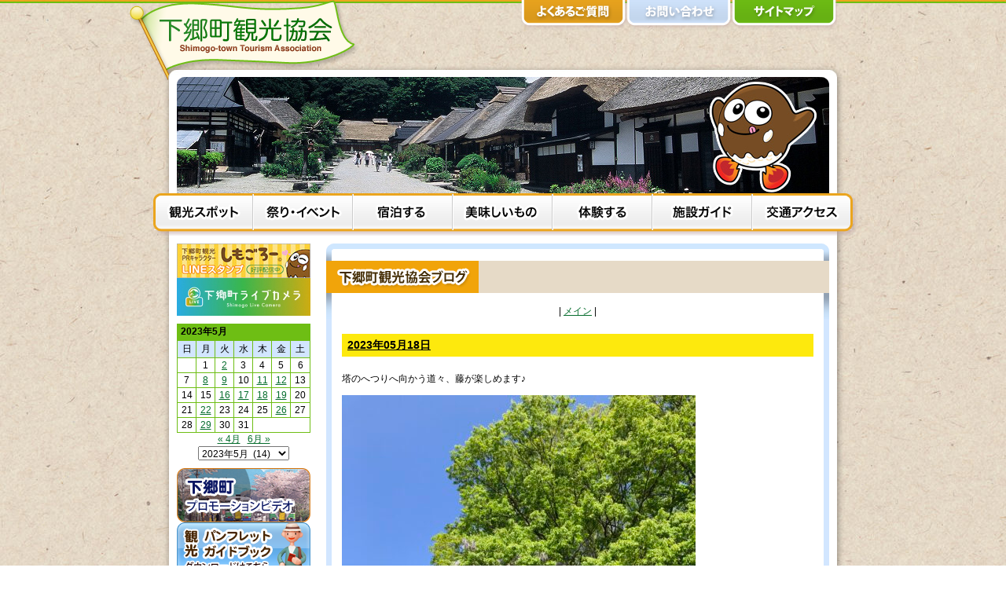

--- FILE ---
content_type: text/html; charset=UTF-8
request_url: https://shimogo.jp/date/2023/05/18/
body_size: 7536
content:
<!DOCTYPE html PUBLIC "-//W3C//DTD XHTML 1.0 Transitional//EN" "http://www.w3.org/TR/xhtml1/DTD/xhtml1-transitional.dtd">
<html xmlns="http://www.w3.org/1999/xhtml" xml:lang="ja" lang="ja">

<head>
	<meta http-equiv="Content-Type" content="text/html; charset=utf-8" />
	<title>下郷町観光協会</title>
	<meta name="description" content="いで湯と渓谷の里、下郷町の観光ホームページ" />
	<meta name="keywords" content="下郷町,下郷,shimogo,会津,福島,いで湯,渓谷" />
	<meta http-equiv="Content-Script-Type" content="text/javascript" />
	<meta http-equiv="Content-Style-Type" content="text/css" />
	<link rel="stylesheet" href="https://shimogo.jp/wp-content/themes/shimogo_jp/style.css" type="text/css" />
	<link rel="icon" type="image/x-icon" href="https://shimogo.jp/wp-content/themes/shimogo_jp/img/favicon.ico" />
	<meta property="og:image" content="https://shimogo.jp/wp-content/themes/shimogo_jp/img/ogp.png" />

	<!--[if IE 6]>
	<script src="https://shimogo.jp/wp-content/themes/shimogo_jp/DD_belatedPNG_0.0.8a-min.js"></script>
	<script>
		DD_belatedPNG.fix('img, div, span, li, h1, .png_bg');
	</script>
<![endif]-->

	<meta name='robots' content='max-image-preview:large' />
<link rel='dns-prefetch' href='//s.w.org' />
<script type="text/javascript">
window._wpemojiSettings = {"baseUrl":"https:\/\/s.w.org\/images\/core\/emoji\/14.0.0\/72x72\/","ext":".png","svgUrl":"https:\/\/s.w.org\/images\/core\/emoji\/14.0.0\/svg\/","svgExt":".svg","source":{"concatemoji":"https:\/\/shimogo.jp\/wp-includes\/js\/wp-emoji-release.min.js?ver=6.0.11"}};
/*! This file is auto-generated */
!function(e,a,t){var n,r,o,i=a.createElement("canvas"),p=i.getContext&&i.getContext("2d");function s(e,t){var a=String.fromCharCode,e=(p.clearRect(0,0,i.width,i.height),p.fillText(a.apply(this,e),0,0),i.toDataURL());return p.clearRect(0,0,i.width,i.height),p.fillText(a.apply(this,t),0,0),e===i.toDataURL()}function c(e){var t=a.createElement("script");t.src=e,t.defer=t.type="text/javascript",a.getElementsByTagName("head")[0].appendChild(t)}for(o=Array("flag","emoji"),t.supports={everything:!0,everythingExceptFlag:!0},r=0;r<o.length;r++)t.supports[o[r]]=function(e){if(!p||!p.fillText)return!1;switch(p.textBaseline="top",p.font="600 32px Arial",e){case"flag":return s([127987,65039,8205,9895,65039],[127987,65039,8203,9895,65039])?!1:!s([55356,56826,55356,56819],[55356,56826,8203,55356,56819])&&!s([55356,57332,56128,56423,56128,56418,56128,56421,56128,56430,56128,56423,56128,56447],[55356,57332,8203,56128,56423,8203,56128,56418,8203,56128,56421,8203,56128,56430,8203,56128,56423,8203,56128,56447]);case"emoji":return!s([129777,127995,8205,129778,127999],[129777,127995,8203,129778,127999])}return!1}(o[r]),t.supports.everything=t.supports.everything&&t.supports[o[r]],"flag"!==o[r]&&(t.supports.everythingExceptFlag=t.supports.everythingExceptFlag&&t.supports[o[r]]);t.supports.everythingExceptFlag=t.supports.everythingExceptFlag&&!t.supports.flag,t.DOMReady=!1,t.readyCallback=function(){t.DOMReady=!0},t.supports.everything||(n=function(){t.readyCallback()},a.addEventListener?(a.addEventListener("DOMContentLoaded",n,!1),e.addEventListener("load",n,!1)):(e.attachEvent("onload",n),a.attachEvent("onreadystatechange",function(){"complete"===a.readyState&&t.readyCallback()})),(e=t.source||{}).concatemoji?c(e.concatemoji):e.wpemoji&&e.twemoji&&(c(e.twemoji),c(e.wpemoji)))}(window,document,window._wpemojiSettings);
</script>
<style type="text/css">
img.wp-smiley,
img.emoji {
	display: inline !important;
	border: none !important;
	box-shadow: none !important;
	height: 1em !important;
	width: 1em !important;
	margin: 0 0.07em !important;
	vertical-align: -0.1em !important;
	background: none !important;
	padding: 0 !important;
}
</style>
	<link rel='stylesheet' id='jquery.slimbox-css'  href='https://shimogo.jp/wp-content/plugins/slimbox/stylesheets/jquery.slimbox.css?ver=2.03' type='text/css' media='all' />
<link rel='stylesheet' id='wp-block-library-css'  href='https://shimogo.jp/wp-includes/css/dist/block-library/style.min.css?ver=6.0.11' type='text/css' media='all' />
<style id='global-styles-inline-css' type='text/css'>
body{--wp--preset--color--black: #000000;--wp--preset--color--cyan-bluish-gray: #abb8c3;--wp--preset--color--white: #ffffff;--wp--preset--color--pale-pink: #f78da7;--wp--preset--color--vivid-red: #cf2e2e;--wp--preset--color--luminous-vivid-orange: #ff6900;--wp--preset--color--luminous-vivid-amber: #fcb900;--wp--preset--color--light-green-cyan: #7bdcb5;--wp--preset--color--vivid-green-cyan: #00d084;--wp--preset--color--pale-cyan-blue: #8ed1fc;--wp--preset--color--vivid-cyan-blue: #0693e3;--wp--preset--color--vivid-purple: #9b51e0;--wp--preset--gradient--vivid-cyan-blue-to-vivid-purple: linear-gradient(135deg,rgba(6,147,227,1) 0%,rgb(155,81,224) 100%);--wp--preset--gradient--light-green-cyan-to-vivid-green-cyan: linear-gradient(135deg,rgb(122,220,180) 0%,rgb(0,208,130) 100%);--wp--preset--gradient--luminous-vivid-amber-to-luminous-vivid-orange: linear-gradient(135deg,rgba(252,185,0,1) 0%,rgba(255,105,0,1) 100%);--wp--preset--gradient--luminous-vivid-orange-to-vivid-red: linear-gradient(135deg,rgba(255,105,0,1) 0%,rgb(207,46,46) 100%);--wp--preset--gradient--very-light-gray-to-cyan-bluish-gray: linear-gradient(135deg,rgb(238,238,238) 0%,rgb(169,184,195) 100%);--wp--preset--gradient--cool-to-warm-spectrum: linear-gradient(135deg,rgb(74,234,220) 0%,rgb(151,120,209) 20%,rgb(207,42,186) 40%,rgb(238,44,130) 60%,rgb(251,105,98) 80%,rgb(254,248,76) 100%);--wp--preset--gradient--blush-light-purple: linear-gradient(135deg,rgb(255,206,236) 0%,rgb(152,150,240) 100%);--wp--preset--gradient--blush-bordeaux: linear-gradient(135deg,rgb(254,205,165) 0%,rgb(254,45,45) 50%,rgb(107,0,62) 100%);--wp--preset--gradient--luminous-dusk: linear-gradient(135deg,rgb(255,203,112) 0%,rgb(199,81,192) 50%,rgb(65,88,208) 100%);--wp--preset--gradient--pale-ocean: linear-gradient(135deg,rgb(255,245,203) 0%,rgb(182,227,212) 50%,rgb(51,167,181) 100%);--wp--preset--gradient--electric-grass: linear-gradient(135deg,rgb(202,248,128) 0%,rgb(113,206,126) 100%);--wp--preset--gradient--midnight: linear-gradient(135deg,rgb(2,3,129) 0%,rgb(40,116,252) 100%);--wp--preset--duotone--dark-grayscale: url('#wp-duotone-dark-grayscale');--wp--preset--duotone--grayscale: url('#wp-duotone-grayscale');--wp--preset--duotone--purple-yellow: url('#wp-duotone-purple-yellow');--wp--preset--duotone--blue-red: url('#wp-duotone-blue-red');--wp--preset--duotone--midnight: url('#wp-duotone-midnight');--wp--preset--duotone--magenta-yellow: url('#wp-duotone-magenta-yellow');--wp--preset--duotone--purple-green: url('#wp-duotone-purple-green');--wp--preset--duotone--blue-orange: url('#wp-duotone-blue-orange');--wp--preset--font-size--small: 13px;--wp--preset--font-size--medium: 20px;--wp--preset--font-size--large: 36px;--wp--preset--font-size--x-large: 42px;}.has-black-color{color: var(--wp--preset--color--black) !important;}.has-cyan-bluish-gray-color{color: var(--wp--preset--color--cyan-bluish-gray) !important;}.has-white-color{color: var(--wp--preset--color--white) !important;}.has-pale-pink-color{color: var(--wp--preset--color--pale-pink) !important;}.has-vivid-red-color{color: var(--wp--preset--color--vivid-red) !important;}.has-luminous-vivid-orange-color{color: var(--wp--preset--color--luminous-vivid-orange) !important;}.has-luminous-vivid-amber-color{color: var(--wp--preset--color--luminous-vivid-amber) !important;}.has-light-green-cyan-color{color: var(--wp--preset--color--light-green-cyan) !important;}.has-vivid-green-cyan-color{color: var(--wp--preset--color--vivid-green-cyan) !important;}.has-pale-cyan-blue-color{color: var(--wp--preset--color--pale-cyan-blue) !important;}.has-vivid-cyan-blue-color{color: var(--wp--preset--color--vivid-cyan-blue) !important;}.has-vivid-purple-color{color: var(--wp--preset--color--vivid-purple) !important;}.has-black-background-color{background-color: var(--wp--preset--color--black) !important;}.has-cyan-bluish-gray-background-color{background-color: var(--wp--preset--color--cyan-bluish-gray) !important;}.has-white-background-color{background-color: var(--wp--preset--color--white) !important;}.has-pale-pink-background-color{background-color: var(--wp--preset--color--pale-pink) !important;}.has-vivid-red-background-color{background-color: var(--wp--preset--color--vivid-red) !important;}.has-luminous-vivid-orange-background-color{background-color: var(--wp--preset--color--luminous-vivid-orange) !important;}.has-luminous-vivid-amber-background-color{background-color: var(--wp--preset--color--luminous-vivid-amber) !important;}.has-light-green-cyan-background-color{background-color: var(--wp--preset--color--light-green-cyan) !important;}.has-vivid-green-cyan-background-color{background-color: var(--wp--preset--color--vivid-green-cyan) !important;}.has-pale-cyan-blue-background-color{background-color: var(--wp--preset--color--pale-cyan-blue) !important;}.has-vivid-cyan-blue-background-color{background-color: var(--wp--preset--color--vivid-cyan-blue) !important;}.has-vivid-purple-background-color{background-color: var(--wp--preset--color--vivid-purple) !important;}.has-black-border-color{border-color: var(--wp--preset--color--black) !important;}.has-cyan-bluish-gray-border-color{border-color: var(--wp--preset--color--cyan-bluish-gray) !important;}.has-white-border-color{border-color: var(--wp--preset--color--white) !important;}.has-pale-pink-border-color{border-color: var(--wp--preset--color--pale-pink) !important;}.has-vivid-red-border-color{border-color: var(--wp--preset--color--vivid-red) !important;}.has-luminous-vivid-orange-border-color{border-color: var(--wp--preset--color--luminous-vivid-orange) !important;}.has-luminous-vivid-amber-border-color{border-color: var(--wp--preset--color--luminous-vivid-amber) !important;}.has-light-green-cyan-border-color{border-color: var(--wp--preset--color--light-green-cyan) !important;}.has-vivid-green-cyan-border-color{border-color: var(--wp--preset--color--vivid-green-cyan) !important;}.has-pale-cyan-blue-border-color{border-color: var(--wp--preset--color--pale-cyan-blue) !important;}.has-vivid-cyan-blue-border-color{border-color: var(--wp--preset--color--vivid-cyan-blue) !important;}.has-vivid-purple-border-color{border-color: var(--wp--preset--color--vivid-purple) !important;}.has-vivid-cyan-blue-to-vivid-purple-gradient-background{background: var(--wp--preset--gradient--vivid-cyan-blue-to-vivid-purple) !important;}.has-light-green-cyan-to-vivid-green-cyan-gradient-background{background: var(--wp--preset--gradient--light-green-cyan-to-vivid-green-cyan) !important;}.has-luminous-vivid-amber-to-luminous-vivid-orange-gradient-background{background: var(--wp--preset--gradient--luminous-vivid-amber-to-luminous-vivid-orange) !important;}.has-luminous-vivid-orange-to-vivid-red-gradient-background{background: var(--wp--preset--gradient--luminous-vivid-orange-to-vivid-red) !important;}.has-very-light-gray-to-cyan-bluish-gray-gradient-background{background: var(--wp--preset--gradient--very-light-gray-to-cyan-bluish-gray) !important;}.has-cool-to-warm-spectrum-gradient-background{background: var(--wp--preset--gradient--cool-to-warm-spectrum) !important;}.has-blush-light-purple-gradient-background{background: var(--wp--preset--gradient--blush-light-purple) !important;}.has-blush-bordeaux-gradient-background{background: var(--wp--preset--gradient--blush-bordeaux) !important;}.has-luminous-dusk-gradient-background{background: var(--wp--preset--gradient--luminous-dusk) !important;}.has-pale-ocean-gradient-background{background: var(--wp--preset--gradient--pale-ocean) !important;}.has-electric-grass-gradient-background{background: var(--wp--preset--gradient--electric-grass) !important;}.has-midnight-gradient-background{background: var(--wp--preset--gradient--midnight) !important;}.has-small-font-size{font-size: var(--wp--preset--font-size--small) !important;}.has-medium-font-size{font-size: var(--wp--preset--font-size--medium) !important;}.has-large-font-size{font-size: var(--wp--preset--font-size--large) !important;}.has-x-large-font-size{font-size: var(--wp--preset--font-size--x-large) !important;}
</style>
<script type='text/javascript' src='https://shimogo.jp/wp-includes/js/jquery/jquery.min.js?ver=3.6.0' id='jquery-core-js'></script>
<script type='text/javascript' src='https://shimogo.jp/wp-includes/js/jquery/jquery-migrate.min.js?ver=3.3.2' id='jquery-migrate-js'></script>
<script type='text/javascript' src='https://shimogo.jp/wp-content/plugins/slimbox/javascript/jquery.slimbox.js?ver=2.03' id='jquery.slimbox-js'></script>
<link rel="https://api.w.org/" href="https://shimogo.jp/wp-json/" /><link rel="EditURI" type="application/rsd+xml" title="RSD" href="https://shimogo.jp/xmlrpc.php?rsd" />
<link rel="wlwmanifest" type="application/wlwmanifest+xml" href="https://shimogo.jp/wp-includes/wlwmanifest.xml" /> 
<meta name="generator" content="WordPress 6.0.11" />
<script type="text/javascript">
	jQuery(document).ready(function($){	
	    var select = $('a[href$=".bmp"],a[href$=".gif"],a[href$=".jpg"],a[href$=".jpeg"], a[href$=".png"],a[href$=".BMP"],a[href$=".GIF"],a[href$=".JPG"],a[href$=".JPEG"],a[href$=".PNG"]');
		select.slimbox();
	});
</script>

	<!-- Google tag (gtag.js) -->
	<script async src="https://www.googletagmanager.com/gtag/js?id=G-Z2ZTCXGGS3"></script>
	<script>
		window.dataLayer = window.dataLayer || [];

		function gtag() {
			dataLayer.push(arguments);
		}
		gtag('js', new Date());

		gtag('config', 'G-Z2ZTCXGGS3');
	</script>

</head>

<body class="archive date post-11699">

	<div id="container">
		<div id="container_inner">

			<div id="header"><!-- ヘッダー -->
				<h1><a href="https://shimogo.jp/">下郷町観光協会</a></h1>

				<ul class="submenu"><!-- サブメニュー -->
					<li class="item-01"><a href="https://shimogo.jp/faq/">よくあるご質問</a></li>
					<li class="item-02"><a href="https://shimogo.jp/contact/">お問い合わせ</a></li>
					<li class="item-03"><a href="https://shimogo.jp/sitemap/">サイトマップ</a></li>
				</ul>
			</div>

			<div id="eyecatch"><!-- アイキャッチ画像 -->
				<div id="eyecatch_inner"></div>
			</div>

			<div id="menu"><!-- メニュー -->
				<ul>
					<li class="item-01"><a href="https://shimogo.jp/sightseeing/">観光スポット</a></li>
					<li class="item-02"><a href="https://shimogo.jp/event/">祭り・イベント</a></li>
					<li class="item-03"><a href="https://shimogo.jp/hotel/">宿泊する</a></li>
					<li class="item-04"><a href="https://shimogo.jp/specialty/">美味しいもの</a></li>
					<li class="item-05"><a href="https://shimogo.jp/experience/">体験する</a></li>
					<li class="item-06"><a href="https://shimogo.jp/shopguide/">施設ガイド</a></li>
					<li class="item-07"><a href="https://shimogo.jp/access/">交通アクセス</a></li>
				</ul>
			</div>

			<div id="content"><!-- 本文 -->
	<div class="body">
		<div class="section blog">
			<div class="section_inner">
				<div class="list">

					<div class="navigation_top">
												| <a href="https://shimogo.jp/blog/">メイン</a> |
											</div>

					<div class="post">

						<h3><a href="https://shimogo.jp/2023/05/11699/">2023年05月18日 </a></h3>
						<p>塔のへつりへ向かう道々、藤が楽しめます♪</p>
<p><a href="https://shimogo.jp/wp-content/uploads/2023/05/IMG_7993-scaled.jpeg"><img src="https://shimogo.jp/wp-content/uploads/2023/05/IMG_7993-450x600.jpeg" alt="" width="450" height="600" class="aligncenter size-medium wp-image-11700" srcset="https://shimogo.jp/wp-content/uploads/2023/05/IMG_7993-450x600.jpeg 450w, https://shimogo.jp/wp-content/uploads/2023/05/IMG_7993-768x1024.jpeg 768w, https://shimogo.jp/wp-content/uploads/2023/05/IMG_7993-1152x1536.jpeg 1152w, https://shimogo.jp/wp-content/uploads/2023/05/IMG_7993-1536x2048.jpeg 1536w, https://shimogo.jp/wp-content/uploads/2023/05/IMG_7993-scaled.jpeg 1920w" sizes="(max-width: 450px) 100vw, 450px" /></a></p>
<p>ぐんぐん緑が濃くなっていますね<br />
藤の紫が負けてしまいそう(^-^;</p>
<p><a href="https://shimogo.jp/wp-content/uploads/2023/05/IMG_8017-scaled.jpeg"><img loading="lazy" src="https://shimogo.jp/wp-content/uploads/2023/05/IMG_8017-600x450.jpeg" alt="" width="600" height="450" class="aligncenter size-medium wp-image-11702" srcset="https://shimogo.jp/wp-content/uploads/2023/05/IMG_8017-600x450.jpeg 600w, https://shimogo.jp/wp-content/uploads/2023/05/IMG_8017-1024x768.jpeg 1024w, https://shimogo.jp/wp-content/uploads/2023/05/IMG_8017-768x576.jpeg 768w, https://shimogo.jp/wp-content/uploads/2023/05/IMG_8017-1536x1152.jpeg 1536w, https://shimogo.jp/wp-content/uploads/2023/05/IMG_8017-2048x1536.jpeg 2048w" sizes="(max-width: 600px) 100vw, 600px" /></a></p>
<p>塔のへつりは、午後がおススメです📷</p>
<p><a href="https://shimogo.jp/wp-content/uploads/2023/05/IMG_7997-scaled.jpeg"><img loading="lazy" src="https://shimogo.jp/wp-content/uploads/2023/05/IMG_7997-600x450.jpeg" alt="" width="600" height="450" class="aligncenter size-medium wp-image-11701" srcset="https://shimogo.jp/wp-content/uploads/2023/05/IMG_7997-600x450.jpeg 600w, https://shimogo.jp/wp-content/uploads/2023/05/IMG_7997-1024x768.jpeg 1024w, https://shimogo.jp/wp-content/uploads/2023/05/IMG_7997-768x576.jpeg 768w, https://shimogo.jp/wp-content/uploads/2023/05/IMG_7997-1536x1152.jpeg 1536w, https://shimogo.jp/wp-content/uploads/2023/05/IMG_7997-2048x1536.jpeg 2048w" sizes="(max-width: 600px) 100vw, 600px" /></a></p>
<p><a href="https://shimogo.jp/wp-content/uploads/2023/05/IMG_8019-scaled.jpeg"><img loading="lazy" src="https://shimogo.jp/wp-content/uploads/2023/05/IMG_8019-600x450.jpeg" alt="" width="600" height="450" class="aligncenter size-medium wp-image-11703" srcset="https://shimogo.jp/wp-content/uploads/2023/05/IMG_8019-600x450.jpeg 600w, https://shimogo.jp/wp-content/uploads/2023/05/IMG_8019-1024x768.jpeg 1024w, https://shimogo.jp/wp-content/uploads/2023/05/IMG_8019-768x576.jpeg 768w, https://shimogo.jp/wp-content/uploads/2023/05/IMG_8019-1536x1152.jpeg 1536w, https://shimogo.jp/wp-content/uploads/2023/05/IMG_8019-2048x1536.jpeg 2048w" sizes="(max-width: 600px) 100vw, 600px" /></a></p>


											</div>
					<div class="navigation_bottom">
												| <a href="https://shimogo.jp/blog/">メイン</a> |
											</div>
				</div>
			</div>
		</div>
	</div>

</div><!-- /本文 -->

<div id="sidebar"><!-- 左サイドバー -->
	<ul class="menu">
		<li><a href="https://store.line.me/stickershop/product/1357096" target="_blank" width="100%"><img src="https://shimogo.jp/wp-content/themes/shimogo_jp/img/sidebar/bnr_shimogoro.jpg" alt="しもごろーLINEスタンプ"></a></li>
		<li><a href="//shimogo-livecamera.jp/" target="_blank"><img src="https://shimogo.jp/wp-content/themes/shimogo_jp/img/sidebar/shimogou_live_ver3.jpg" style="width:170px;" alt="下郷町ライブカメラ" /></a></li>
	</ul>
	<div class="archive_date">
		<table id="wp-calendar" class="wp-calendar-table">
	<caption>2023年5月</caption>
	<thead>
	<tr>
		<th scope="col" title="日曜日">日</th>
		<th scope="col" title="月曜日">月</th>
		<th scope="col" title="火曜日">火</th>
		<th scope="col" title="水曜日">水</th>
		<th scope="col" title="木曜日">木</th>
		<th scope="col" title="金曜日">金</th>
		<th scope="col" title="土曜日">土</th>
	</tr>
	</thead>
	<tbody>
	<tr>
		<td colspan="1" class="pad">&nbsp;</td><td>1</td><td><a href="https://shimogo.jp/date/2023/05/02/" aria-label="2023年5月2日 に投稿を公開">2</a></td><td>3</td><td>4</td><td>5</td><td>6</td>
	</tr>
	<tr>
		<td>7</td><td><a href="https://shimogo.jp/date/2023/05/08/" aria-label="2023年5月8日 に投稿を公開">8</a></td><td><a href="https://shimogo.jp/date/2023/05/09/" aria-label="2023年5月9日 に投稿を公開">9</a></td><td>10</td><td><a href="https://shimogo.jp/date/2023/05/11/" aria-label="2023年5月11日 に投稿を公開">11</a></td><td><a href="https://shimogo.jp/date/2023/05/12/" aria-label="2023年5月12日 に投稿を公開">12</a></td><td>13</td>
	</tr>
	<tr>
		<td>14</td><td>15</td><td><a href="https://shimogo.jp/date/2023/05/16/" aria-label="2023年5月16日 に投稿を公開">16</a></td><td><a href="https://shimogo.jp/date/2023/05/17/" aria-label="2023年5月17日 に投稿を公開">17</a></td><td><a href="https://shimogo.jp/date/2023/05/18/" aria-label="2023年5月18日 に投稿を公開">18</a></td><td><a href="https://shimogo.jp/date/2023/05/19/" aria-label="2023年5月19日 に投稿を公開">19</a></td><td>20</td>
	</tr>
	<tr>
		<td>21</td><td><a href="https://shimogo.jp/date/2023/05/22/" aria-label="2023年5月22日 に投稿を公開">22</a></td><td>23</td><td>24</td><td>25</td><td><a href="https://shimogo.jp/date/2023/05/26/" aria-label="2023年5月26日 に投稿を公開">26</a></td><td>27</td>
	</tr>
	<tr>
		<td>28</td><td><a href="https://shimogo.jp/date/2023/05/29/" aria-label="2023年5月29日 に投稿を公開">29</a></td><td>30</td><td>31</td>
		<td class="pad" colspan="3">&nbsp;</td>
	</tr>
	</tbody>
	</table><nav aria-label="前と次の月" class="wp-calendar-nav">
		<span class="wp-calendar-nav-prev"><a href="https://shimogo.jp/date/2023/04/">&laquo; 4月</a></span>
		<span class="pad">&nbsp;</span>
		<span class="wp-calendar-nav-next"><a href="https://shimogo.jp/date/2023/06/">6月 &raquo;</a></span>
	</nav>		<select name="archive-dropdown" onChange='document.location.href=this.options[this.selectedIndex].value;'>
			<option value="">月を選択</option>
				<option value='https://shimogo.jp/date/2026/01/'> 2026年1月 &nbsp;(7)</option>
	<option value='https://shimogo.jp/date/2025/12/'> 2025年12月 &nbsp;(8)</option>
	<option value='https://shimogo.jp/date/2025/11/'> 2025年11月 &nbsp;(6)</option>
	<option value='https://shimogo.jp/date/2025/10/'> 2025年10月 &nbsp;(21)</option>
	<option value='https://shimogo.jp/date/2025/09/'> 2025年9月 &nbsp;(14)</option>
	<option value='https://shimogo.jp/date/2025/08/'> 2025年8月 &nbsp;(15)</option>
	<option value='https://shimogo.jp/date/2025/07/'> 2025年7月 &nbsp;(15)</option>
	<option value='https://shimogo.jp/date/2025/06/'> 2025年6月 &nbsp;(15)</option>
	<option value='https://shimogo.jp/date/2025/05/'> 2025年5月 &nbsp;(16)</option>
	<option value='https://shimogo.jp/date/2025/04/'> 2025年4月 &nbsp;(26)</option>
	<option value='https://shimogo.jp/date/2025/03/'> 2025年3月 &nbsp;(14)</option>
	<option value='https://shimogo.jp/date/2025/02/'> 2025年2月 &nbsp;(16)</option>
	<option value='https://shimogo.jp/date/2025/01/'> 2025年1月 &nbsp;(14)</option>
	<option value='https://shimogo.jp/date/2024/12/'> 2024年12月 &nbsp;(13)</option>
	<option value='https://shimogo.jp/date/2024/11/'> 2024年11月 &nbsp;(20)</option>
	<option value='https://shimogo.jp/date/2024/10/'> 2024年10月 &nbsp;(37)</option>
	<option value='https://shimogo.jp/date/2024/09/'> 2024年9月 &nbsp;(20)</option>
	<option value='https://shimogo.jp/date/2024/08/'> 2024年8月 &nbsp;(25)</option>
	<option value='https://shimogo.jp/date/2024/07/'> 2024年7月 &nbsp;(26)</option>
	<option value='https://shimogo.jp/date/2024/06/'> 2024年6月 &nbsp;(28)</option>
	<option value='https://shimogo.jp/date/2024/05/'> 2024年5月 &nbsp;(19)</option>
	<option value='https://shimogo.jp/date/2024/04/'> 2024年4月 &nbsp;(16)</option>
	<option value='https://shimogo.jp/date/2024/03/'> 2024年3月 &nbsp;(4)</option>
	<option value='https://shimogo.jp/date/2024/02/'> 2024年2月 &nbsp;(1)</option>
	<option value='https://shimogo.jp/date/2024/01/'> 2024年1月 &nbsp;(7)</option>
	<option value='https://shimogo.jp/date/2023/12/'> 2023年12月 &nbsp;(7)</option>
	<option value='https://shimogo.jp/date/2023/11/'> 2023年11月 &nbsp;(10)</option>
	<option value='https://shimogo.jp/date/2023/10/'> 2023年10月 &nbsp;(21)</option>
	<option value='https://shimogo.jp/date/2023/09/'> 2023年9月 &nbsp;(4)</option>
	<option value='https://shimogo.jp/date/2023/08/'> 2023年8月 &nbsp;(16)</option>
	<option value='https://shimogo.jp/date/2023/07/'> 2023年7月 &nbsp;(5)</option>
	<option value='https://shimogo.jp/date/2023/06/'> 2023年6月 &nbsp;(9)</option>
	<option value='https://shimogo.jp/date/2023/05/' selected='selected'> 2023年5月 &nbsp;(14)</option>
	<option value='https://shimogo.jp/date/2023/04/'> 2023年4月 &nbsp;(18)</option>
	<option value='https://shimogo.jp/date/2023/03/'> 2023年3月 &nbsp;(7)</option>
	<option value='https://shimogo.jp/date/2023/02/'> 2023年2月 &nbsp;(9)</option>
	<option value='https://shimogo.jp/date/2023/01/'> 2023年1月 &nbsp;(11)</option>
	<option value='https://shimogo.jp/date/2022/12/'> 2022年12月 &nbsp;(14)</option>
	<option value='https://shimogo.jp/date/2022/11/'> 2022年11月 &nbsp;(9)</option>
	<option value='https://shimogo.jp/date/2022/10/'> 2022年10月 &nbsp;(19)</option>
	<option value='https://shimogo.jp/date/2022/09/'> 2022年9月 &nbsp;(27)</option>
	<option value='https://shimogo.jp/date/2022/08/'> 2022年8月 &nbsp;(26)</option>
	<option value='https://shimogo.jp/date/2022/07/'> 2022年7月 &nbsp;(25)</option>
	<option value='https://shimogo.jp/date/2022/06/'> 2022年6月 &nbsp;(20)</option>
	<option value='https://shimogo.jp/date/2022/05/'> 2022年5月 &nbsp;(32)</option>
	<option value='https://shimogo.jp/date/2022/04/'> 2022年4月 &nbsp;(28)</option>
	<option value='https://shimogo.jp/date/2022/03/'> 2022年3月 &nbsp;(12)</option>
	<option value='https://shimogo.jp/date/2022/02/'> 2022年2月 &nbsp;(3)</option>
	<option value='https://shimogo.jp/date/2022/01/'> 2022年1月 &nbsp;(3)</option>
	<option value='https://shimogo.jp/date/2021/12/'> 2021年12月 &nbsp;(4)</option>
	<option value='https://shimogo.jp/date/2021/11/'> 2021年11月 &nbsp;(6)</option>
	<option value='https://shimogo.jp/date/2021/10/'> 2021年10月 &nbsp;(18)</option>
	<option value='https://shimogo.jp/date/2021/09/'> 2021年9月 &nbsp;(10)</option>
	<option value='https://shimogo.jp/date/2021/08/'> 2021年8月 &nbsp;(6)</option>
	<option value='https://shimogo.jp/date/2021/07/'> 2021年7月 &nbsp;(2)</option>
	<option value='https://shimogo.jp/date/2021/05/'> 2021年5月 &nbsp;(1)</option>
	<option value='https://shimogo.jp/date/2021/04/'> 2021年4月 &nbsp;(2)</option>
	<option value='https://shimogo.jp/date/2021/03/'> 2021年3月 &nbsp;(2)</option>
	<option value='https://shimogo.jp/date/2021/02/'> 2021年2月 &nbsp;(1)</option>
	<option value='https://shimogo.jp/date/2021/01/'> 2021年1月 &nbsp;(1)</option>
	<option value='https://shimogo.jp/date/2020/12/'> 2020年12月 &nbsp;(4)</option>
	<option value='https://shimogo.jp/date/2020/11/'> 2020年11月 &nbsp;(1)</option>
	<option value='https://shimogo.jp/date/2020/10/'> 2020年10月 &nbsp;(4)</option>
	<option value='https://shimogo.jp/date/2020/09/'> 2020年9月 &nbsp;(2)</option>
	<option value='https://shimogo.jp/date/2020/08/'> 2020年8月 &nbsp;(7)</option>
	<option value='https://shimogo.jp/date/2020/07/'> 2020年7月 &nbsp;(1)</option>
	<option value='https://shimogo.jp/date/2020/06/'> 2020年6月 &nbsp;(2)</option>
	<option value='https://shimogo.jp/date/2020/05/'> 2020年5月 &nbsp;(2)</option>
	<option value='https://shimogo.jp/date/2020/04/'> 2020年4月 &nbsp;(7)</option>
	<option value='https://shimogo.jp/date/2020/03/'> 2020年3月 &nbsp;(4)</option>
	<option value='https://shimogo.jp/date/2020/02/'> 2020年2月 &nbsp;(5)</option>
	<option value='https://shimogo.jp/date/2020/01/'> 2020年1月 &nbsp;(5)</option>
	<option value='https://shimogo.jp/date/2019/12/'> 2019年12月 &nbsp;(2)</option>
	<option value='https://shimogo.jp/date/2019/11/'> 2019年11月 &nbsp;(1)</option>
	<option value='https://shimogo.jp/date/2019/10/'> 2019年10月 &nbsp;(5)</option>
	<option value='https://shimogo.jp/date/2019/09/'> 2019年9月 &nbsp;(4)</option>
	<option value='https://shimogo.jp/date/2019/08/'> 2019年8月 &nbsp;(6)</option>
	<option value='https://shimogo.jp/date/2019/07/'> 2019年7月 &nbsp;(11)</option>
	<option value='https://shimogo.jp/date/2019/06/'> 2019年6月 &nbsp;(5)</option>
	<option value='https://shimogo.jp/date/2019/05/'> 2019年5月 &nbsp;(7)</option>
	<option value='https://shimogo.jp/date/2019/04/'> 2019年4月 &nbsp;(12)</option>
	<option value='https://shimogo.jp/date/2019/03/'> 2019年3月 &nbsp;(8)</option>
	<option value='https://shimogo.jp/date/2019/02/'> 2019年2月 &nbsp;(4)</option>
	<option value='https://shimogo.jp/date/2019/01/'> 2019年1月 &nbsp;(10)</option>
	<option value='https://shimogo.jp/date/2018/12/'> 2018年12月 &nbsp;(7)</option>
	<option value='https://shimogo.jp/date/2018/11/'> 2018年11月 &nbsp;(9)</option>
	<option value='https://shimogo.jp/date/2018/10/'> 2018年10月 &nbsp;(11)</option>
	<option value='https://shimogo.jp/date/2018/09/'> 2018年9月 &nbsp;(7)</option>
	<option value='https://shimogo.jp/date/2018/08/'> 2018年8月 &nbsp;(12)</option>
	<option value='https://shimogo.jp/date/2018/07/'> 2018年7月 &nbsp;(8)</option>
	<option value='https://shimogo.jp/date/2018/06/'> 2018年6月 &nbsp;(6)</option>
	<option value='https://shimogo.jp/date/2018/05/'> 2018年5月 &nbsp;(9)</option>
	<option value='https://shimogo.jp/date/2018/04/'> 2018年4月 &nbsp;(19)</option>
	<option value='https://shimogo.jp/date/2018/03/'> 2018年3月 &nbsp;(4)</option>
	<option value='https://shimogo.jp/date/2018/02/'> 2018年2月 &nbsp;(2)</option>
	<option value='https://shimogo.jp/date/2018/01/'> 2018年1月 &nbsp;(3)</option>
	<option value='https://shimogo.jp/date/2017/12/'> 2017年12月 &nbsp;(1)</option>
	<option value='https://shimogo.jp/date/2017/11/'> 2017年11月 &nbsp;(3)</option>
	<option value='https://shimogo.jp/date/2017/10/'> 2017年10月 &nbsp;(8)</option>
	<option value='https://shimogo.jp/date/2017/09/'> 2017年9月 &nbsp;(9)</option>
	<option value='https://shimogo.jp/date/2017/08/'> 2017年8月 &nbsp;(6)</option>
	<option value='https://shimogo.jp/date/2017/07/'> 2017年7月 &nbsp;(2)</option>
	<option value='https://shimogo.jp/date/2017/06/'> 2017年6月 &nbsp;(1)</option>
	<option value='https://shimogo.jp/date/2017/05/'> 2017年5月 &nbsp;(14)</option>
	<option value='https://shimogo.jp/date/2017/04/'> 2017年4月 &nbsp;(5)</option>
	<option value='https://shimogo.jp/date/2017/03/'> 2017年3月 &nbsp;(1)</option>
	<option value='https://shimogo.jp/date/2017/01/'> 2017年1月 &nbsp;(3)</option>
	<option value='https://shimogo.jp/date/2016/12/'> 2016年12月 &nbsp;(1)</option>
	<option value='https://shimogo.jp/date/2016/10/'> 2016年10月 &nbsp;(7)</option>
	<option value='https://shimogo.jp/date/2016/09/'> 2016年9月 &nbsp;(9)</option>
	<option value='https://shimogo.jp/date/2016/08/'> 2016年8月 &nbsp;(5)</option>
	<option value='https://shimogo.jp/date/2016/07/'> 2016年7月 &nbsp;(7)</option>
	<option value='https://shimogo.jp/date/2016/06/'> 2016年6月 &nbsp;(6)</option>
	<option value='https://shimogo.jp/date/2016/05/'> 2016年5月 &nbsp;(3)</option>
	<option value='https://shimogo.jp/date/2016/04/'> 2016年4月 &nbsp;(21)</option>
	<option value='https://shimogo.jp/date/2016/03/'> 2016年3月 &nbsp;(3)</option>
	<option value='https://shimogo.jp/date/2016/02/'> 2016年2月 &nbsp;(2)</option>
	<option value='https://shimogo.jp/date/2016/01/'> 2016年1月 &nbsp;(2)</option>
	<option value='https://shimogo.jp/date/2015/12/'> 2015年12月 &nbsp;(3)</option>
	<option value='https://shimogo.jp/date/2015/10/'> 2015年10月 &nbsp;(5)</option>
	<option value='https://shimogo.jp/date/2015/09/'> 2015年9月 &nbsp;(3)</option>
	<option value='https://shimogo.jp/date/2015/08/'> 2015年8月 &nbsp;(4)</option>
	<option value='https://shimogo.jp/date/2015/07/'> 2015年7月 &nbsp;(2)</option>
	<option value='https://shimogo.jp/date/2015/06/'> 2015年6月 &nbsp;(5)</option>
	<option value='https://shimogo.jp/date/2015/05/'> 2015年5月 &nbsp;(8)</option>
	<option value='https://shimogo.jp/date/2015/04/'> 2015年4月 &nbsp;(15)</option>
	<option value='https://shimogo.jp/date/2015/03/'> 2015年3月 &nbsp;(2)</option>
	<option value='https://shimogo.jp/date/2015/02/'> 2015年2月 &nbsp;(2)</option>
	<option value='https://shimogo.jp/date/2015/01/'> 2015年1月 &nbsp;(1)</option>
	<option value='https://shimogo.jp/date/2014/12/'> 2014年12月 &nbsp;(3)</option>
	<option value='https://shimogo.jp/date/2014/11/'> 2014年11月 &nbsp;(1)</option>
	<option value='https://shimogo.jp/date/2014/10/'> 2014年10月 &nbsp;(6)</option>
	<option value='https://shimogo.jp/date/2014/09/'> 2014年9月 &nbsp;(6)</option>
	<option value='https://shimogo.jp/date/2014/08/'> 2014年8月 &nbsp;(6)</option>
	<option value='https://shimogo.jp/date/2014/07/'> 2014年7月 &nbsp;(8)</option>
	<option value='https://shimogo.jp/date/2014/06/'> 2014年6月 &nbsp;(5)</option>
	<option value='https://shimogo.jp/date/2014/05/'> 2014年5月 &nbsp;(5)</option>
	<option value='https://shimogo.jp/date/2014/04/'> 2014年4月 &nbsp;(13)</option>
	<option value='https://shimogo.jp/date/2014/02/'> 2014年2月 &nbsp;(1)</option>
	<option value='https://shimogo.jp/date/2014/01/'> 2014年1月 &nbsp;(3)</option>
	<option value='https://shimogo.jp/date/2013/12/'> 2013年12月 &nbsp;(10)</option>
	<option value='https://shimogo.jp/date/2013/11/'> 2013年11月 &nbsp;(5)</option>
	<option value='https://shimogo.jp/date/2013/10/'> 2013年10月 &nbsp;(13)</option>
	<option value='https://shimogo.jp/date/2013/09/'> 2013年9月 &nbsp;(9)</option>
	<option value='https://shimogo.jp/date/2013/08/'> 2013年8月 &nbsp;(9)</option>
	<option value='https://shimogo.jp/date/2013/07/'> 2013年7月 &nbsp;(7)</option>
	<option value='https://shimogo.jp/date/2013/06/'> 2013年6月 &nbsp;(7)</option>
	<option value='https://shimogo.jp/date/2013/05/'> 2013年5月 &nbsp;(11)</option>
	<option value='https://shimogo.jp/date/2013/04/'> 2013年4月 &nbsp;(13)</option>
	<option value='https://shimogo.jp/date/2013/03/'> 2013年3月 &nbsp;(2)</option>
	<option value='https://shimogo.jp/date/2013/02/'> 2013年2月 &nbsp;(5)</option>
	<option value='https://shimogo.jp/date/2013/01/'> 2013年1月 &nbsp;(5)</option>
	<option value='https://shimogo.jp/date/2012/12/'> 2012年12月 &nbsp;(3)</option>
	<option value='https://shimogo.jp/date/2012/11/'> 2012年11月 &nbsp;(5)</option>
	<option value='https://shimogo.jp/date/2012/10/'> 2012年10月 &nbsp;(11)</option>
	<option value='https://shimogo.jp/date/2012/09/'> 2012年9月 &nbsp;(4)</option>
	<option value='https://shimogo.jp/date/2012/08/'> 2012年8月 &nbsp;(5)</option>
	<option value='https://shimogo.jp/date/2012/07/'> 2012年7月 &nbsp;(1)</option>
	<option value='https://shimogo.jp/date/2012/06/'> 2012年6月 &nbsp;(1)</option>
	<option value='https://shimogo.jp/date/2012/05/'> 2012年5月 &nbsp;(2)</option>
	<option value='https://shimogo.jp/date/2012/04/'> 2012年4月 &nbsp;(1)</option>
	<option value='https://shimogo.jp/date/2012/02/'> 2012年2月 &nbsp;(4)</option>
	<option value='https://shimogo.jp/date/2012/01/'> 2012年1月 &nbsp;(1)</option>
	<option value='https://shimogo.jp/date/2011/12/'> 2011年12月 &nbsp;(5)</option>
	<option value='https://shimogo.jp/date/2011/11/'> 2011年11月 &nbsp;(4)</option>
	<option value='https://shimogo.jp/date/2011/10/'> 2011年10月 &nbsp;(12)</option>
	<option value='https://shimogo.jp/date/2011/09/'> 2011年9月 &nbsp;(3)</option>
	<option value='https://shimogo.jp/date/2011/08/'> 2011年8月 &nbsp;(7)</option>
	<option value='https://shimogo.jp/date/2011/07/'> 2011年7月 &nbsp;(3)</option>
	<option value='https://shimogo.jp/date/2011/06/'> 2011年6月 &nbsp;(1)</option>
	<option value='https://shimogo.jp/date/2011/05/'> 2011年5月 &nbsp;(7)</option>
	<option value='https://shimogo.jp/date/2011/04/'> 2011年4月 &nbsp;(4)</option>
	<option value='https://shimogo.jp/date/2011/02/'> 2011年2月 &nbsp;(4)</option>
	<option value='https://shimogo.jp/date/2011/01/'> 2011年1月 &nbsp;(1)</option>
	<option value='https://shimogo.jp/date/2010/12/'> 2010年12月 &nbsp;(2)</option>
	<option value='https://shimogo.jp/date/2010/11/'> 2010年11月 &nbsp;(2)</option>
	<option value='https://shimogo.jp/date/2010/10/'> 2010年10月 &nbsp;(8)</option>
	<option value='https://shimogo.jp/date/2010/09/'> 2010年9月 &nbsp;(3)</option>
	<option value='https://shimogo.jp/date/2010/08/'> 2010年8月 &nbsp;(5)</option>
	<option value='https://shimogo.jp/date/2010/07/'> 2010年7月 &nbsp;(4)</option>
	<option value='https://shimogo.jp/date/2010/06/'> 2010年6月 &nbsp;(1)</option>
	<option value='https://shimogo.jp/date/2010/05/'> 2010年5月 &nbsp;(1)</option>
	<option value='https://shimogo.jp/date/2010/04/'> 2010年4月 &nbsp;(7)</option>
	<option value='https://shimogo.jp/date/2010/02/'> 2010年2月 &nbsp;(1)</option>
	<option value='https://shimogo.jp/date/2010/01/'> 2010年1月 &nbsp;(1)</option>
	<option value='https://shimogo.jp/date/2009/12/'> 2009年12月 &nbsp;(1)</option>
	<option value='https://shimogo.jp/date/2009/10/'> 2009年10月 &nbsp;(7)</option>
	<option value='https://shimogo.jp/date/2009/09/'> 2009年9月 &nbsp;(2)</option>
	<option value='https://shimogo.jp/date/2009/08/'> 2009年8月 &nbsp;(4)</option>
	<option value='https://shimogo.jp/date/2009/07/'> 2009年7月 &nbsp;(2)</option>
	<option value='https://shimogo.jp/date/2009/06/'> 2009年6月 &nbsp;(4)</option>
	<option value='https://shimogo.jp/date/2009/05/'> 2009年5月 &nbsp;(11)</option>
	<option value='https://shimogo.jp/date/2009/04/'> 2009年4月 &nbsp;(17)</option>
	<option value='https://shimogo.jp/date/2009/03/'> 2009年3月 &nbsp;(1)</option>
	<option value='https://shimogo.jp/date/2008/10/'> 2008年10月 &nbsp;(4)</option>
	<option value='https://shimogo.jp/date/2008/09/'> 2008年9月 &nbsp;(2)</option>
	<option value='https://shimogo.jp/date/2008/08/'> 2008年8月 &nbsp;(5)</option>
	<option value='https://shimogo.jp/date/2008/06/'> 2008年6月 &nbsp;(1)</option>
	<option value='https://shimogo.jp/date/2008/05/'> 2008年5月 &nbsp;(5)</option>
	<option value='https://shimogo.jp/date/2008/04/'> 2008年4月 &nbsp;(14)</option>
	<option value='https://shimogo.jp/date/2008/02/'> 2008年2月 &nbsp;(1)</option>
	<option value='https://shimogo.jp/date/2007/11/'> 2007年11月 &nbsp;(1)</option>
	<option value='https://shimogo.jp/date/2007/10/'> 2007年10月 &nbsp;(3)</option>
	<option value='https://shimogo.jp/date/2007/07/'> 2007年7月 &nbsp;(8)</option>
	<option value='https://shimogo.jp/date/2007/05/'> 2007年5月 &nbsp;(1)</option>
	<option value='https://shimogo.jp/date/2007/03/'> 2007年3月 &nbsp;(1)</option>
	<option value='https://shimogo.jp/date/2007/02/'> 2007年2月 &nbsp;(2)</option>
	<option value='https://shimogo.jp/date/2007/01/'> 2007年1月 &nbsp;(2)</option>
	<option value='https://shimogo.jp/date/2006/12/'> 2006年12月 &nbsp;(2)</option>
	<option value='https://shimogo.jp/date/2006/11/'> 2006年11月 &nbsp;(1)</option>
	<option value='https://shimogo.jp/date/2006/10/'> 2006年10月 &nbsp;(10)</option>
	<option value='https://shimogo.jp/date/2006/08/'> 2006年8月 &nbsp;(1)</option>
	<option value='https://shimogo.jp/date/2005/11/'> 2005年11月 &nbsp;(1)</option>
	<option value='https://shimogo.jp/date/2005/09/'> 2005年9月 &nbsp;(1)</option>
	<option value='https://shimogo.jp/date/2005/08/'> 2005年8月 &nbsp;(1)</option>
	<option value='https://shimogo.jp/date/2005/07/'> 2005年7月 &nbsp;(2)</option>
		</select>
	</div>

	<ul class="menu">
		<li><a href="https://shimogo.jp/moviegallery/"><img src="https://shimogo.jp/wp-content/themes/shimogo_jp/img/sidebar/moviegallery.png" alt="動画ギャラリー" /></a></li>
		<li><a href="https://shimogo.jp/pamphlet/"><img src="https://shimogo.jp/wp-content/themes/shimogo_jp/img/sidebar/pamphlet.png" alt="観光パンフレット ガイドブック ダウンロード" /></a></li>
		<li><a href="https://shimogo.jp/blog/"><img src="https://shimogo.jp/wp-content/themes/shimogo_jp/img/sidebar/odekakeinfo.png" alt="下郷町観光協会ブログ" /></a></li>
		<li><a href="https://shimogo.jp/photolibrary/"><img src="https://shimogo.jp/wp-content/themes/shimogo_jp/img/sidebar/photolibrary.png" alt="フォトライブラリー" /></a></li>
		<li><a href="https://shimogo.jp/densetsu/"><img src="https://shimogo.jp/wp-content/themes/shimogo_jp/img/sidebar/densetsu_minwa.png" alt="下郷町の伝説・民話" /></a></li>
    <li><a href="https://www.satofull.jp/town-shimogo-fukushima/" target="_blank"><img src="https://shimogo.jp/wp-content/themes/shimogo_jp/img/sidebar/bnr-satofull.jpg" alt="ふるさと納税サイト さとふる" /></a></li>
		<!--
		<li><a href=><img src="https://shimogo.jp/wp-content/themes/shimogo_jp/img/sidebar/kanko_walking.png" alt="歩いて！観光オススメコース" /></a></li>
		<li><a href=><img src="https://shimogo.jp/wp-content/themes/shimogo_jp/img/sidebar/kanko_driving.png" alt="車で！観光オススメコース" /></a></li>
		-->
	</ul>

</div>

<div style="clear: both;"></div>

</div><!-- /#container_inner -->
</div><!-- /#container -->

<div id="footer"><!-- フッター -->
	<div id="footer_inner"><!-- フッター内側 -->
		<div class="menu">
			<a href="https://shimogo.jp/">ホーム</a>
			| <a href="https://shimogo.jp/sightseeing/">観光スポット</a>
			| <a href="https://shimogo.jp/event/">祭り・イベント</a>
			| <a href="https://shimogo.jp/hotel/">宿泊する</a>
			| <a href="https://shimogo.jp/specialty/">美味しいもの</a>
			| <a href="https://shimogo.jp/experience/">体験する</a>
			| <a href="https://shimogo.jp/access/">交通アクセス</a>
			| <a href="https://shimogo.jp/links/rule/">リンク規定</a>
			| <a href="https://shimogo.jp/privacy/">プライバシーポリシー</a>
			| <a href="https://shimogo.jp/sitemap/">サイトマップ</a>
		</div>

		<div class="copyright">
			Copyright(C) Shimogo-town Tourism Association. All rights reserved.
		</div>
	</div>
</div>

<script defer src="https://static.cloudflareinsights.com/beacon.min.js/vcd15cbe7772f49c399c6a5babf22c1241717689176015" integrity="sha512-ZpsOmlRQV6y907TI0dKBHq9Md29nnaEIPlkf84rnaERnq6zvWvPUqr2ft8M1aS28oN72PdrCzSjY4U6VaAw1EQ==" data-cf-beacon='{"version":"2024.11.0","token":"670e03d479404c9399e1c7f3a4447431","r":1,"server_timing":{"name":{"cfCacheStatus":true,"cfEdge":true,"cfExtPri":true,"cfL4":true,"cfOrigin":true,"cfSpeedBrain":true},"location_startswith":null}}' crossorigin="anonymous"></script>
</body>
</html>

<!-- Dynamic page generated in 0.351 seconds. -->
<!-- Cached page generated by WP-Super-Cache on 2026-01-30 23:28:56 -->

<!-- super cache -->

--- FILE ---
content_type: text/css
request_url: https://shimogo.jp/wp-content/themes/shimogo_jp/style.css
body_size: 3880
content:
@charset "utf-8";
/*
Theme Name: 下郷観光協会
Description: 下郷観光協会（shimogo.jp）用のテーマです。
Author: Eyes, JAPAN
*/

@import url(reset.css);
@import url(style-home.css);
img {vertical-align: text-bottom;}

/*
	メンテナンス用
*/
.message_top {
	background-color: #fde90d;
	font-size: 150%;
	opacity: 0.8;
	-moz-opacity: 0.8;
}

/*
	レイアウト
*/
body {
	background-image: url(img/bg.jpg);
	background-position: center top;
	background-repeat: no-repeat;
	background-color: #e2d5c2;

	font-family: 'ヒラギノ角ゴ Pro W3','Hiragino Kaku Gothic Pro','メイリオ',Meiryo,'ＭＳ Ｐゴシック',sans-serif;
	font-size: 75%;
}

a:link {color: #066d2d;}

p {margin-bottom: 1em;}

br.clear {clear: both;}

ol li {
	margin-left: 3em;
	list-style-type: decimal;
}

img.alignleft {
	float: left;
}

#container {
	width: 890px;
	margin: auto;
	background-image: url(img/bg_container.png);
	background-position: center top;
	background-repeat: repeat-y;
	/*background-color: #e2d5c2;*/
}

#container_inner {
	padding: 0 20px;
	/*background-color: #fff;*/
}

#header {
	position: relative;
	left: -20px;
	width: 850px;
	height: 98px;
	padding: 0 20px;
	background-image: url(img/bg_header.jpg);
	background-repeat: no-repeat;
}
#header h1 {
	float: left;
	position: relative;
	left: -50px;
	width: 448px;
	height: 102px;
	background-image: url(img/bg_h1.png);
	background-repeat: no-repeat;
}
#header h1 a {
	display: block;
	width: 300px;
	height: 102px;
	text-indent: -9999px;
}
#header ul.submenu li {
	float: left;
	background-repeat: no-repeat;
}
#header ul.submenu li a {
	display: block;
	width: 134px;
	height: 40px;
	text-indent: -9999px;
}
#header ul.submenu li.item-01 {background-image: url(img/submenu/01.png);}
#header ul.submenu li.item-02 {background-image: url(img/submenu/02.png);}
#header ul.submenu li.item-03 {background-image: url(img/submenu/03.png);}

#eyecatch {
	height: 148px;
	background-image: url(img/eyecatch/blog.jpg);
	background-position: 10px top;
	background-repeat: no-repeat;
}
#eyecatch_inner {
	height: 10px;
	background-image: url(img/bg_eyecatch_top.png);
	background-position: center top;
	background-repeat: no-repeat;
}
body.page-home #eyecatch {
	height: 258px;
	background-image: url(img/eyecatch/home.jpg);
}
body.page-template-page-sightseeing-php        #eyecatch,
body.page-template-page-sightseeing-detail-php #eyecatch {background-image: url(img/eyecatch/sightseeing.jpg);}
body.page-template-page-event-php              #eyecatch {background-image: url(img/eyecatch/event.jpg);}
body.page-template-page-hotel-php              #eyecatch,
body.page-template-page-hotel-detail-php       #eyecatch {background-image: url(img/eyecatch/hotel.jpg);}
body.page-template-page-specialty-php          #eyecatch,
body.page-template-page-specialty-item-php     #eyecatch,
body.page-template-page-specialty-recipe-php   #eyecatch {background-image: url(img/eyecatch/specialty.jpg);}
body.page-template-page-experience-php         #eyecatch {background-image: url(img/eyecatch/experience.jpg);}
body.page-template-page-shopguide-php          #eyecatch,
body.page-template-page-shopguide-detail-php   #eyecatch {background-image: url(img/eyecatch/shopguide.jpg);}
body.page-template-page-access-php             #eyecatch {background-image: url(img/eyecatch/access.jpg);}
body.page-template-page-traffic-php            #eyecatch {background-image: url(img/eyecatch/access.jpg);}
body.page-template-page-densetsu-php           #eyecatch {background-image: url(img/eyecatch/densetsu.jpg);}
body.page-template-page-pamphlet-php           #eyecatch {background-image: url(img/eyecatch/pamphlet.jpg);}
body.page-template-page-photolibrary-php       #eyecatch {background-image: url(img/eyecatch/photolibrary.jpg);}
body.page-template-page-moviegallery-php       #eyecatch {background-image: url(img/eyecatch/moviegallery.jpg);}
body.page-template-page-faq-php                #eyecatch {background-image: url(img/eyecatch/faq.jpg);}
body.page-template-page-contact-php            #eyecatch {background-image: url(img/eyecatch/contact.jpg);}
body.page-template-page-sitemap-php            #eyecatch {background-image: url(img/eyecatch/sitemap.jpg);}
body.page-template-page-link-php               #eyecatch,
body.page-template-page-link-rule-php          #eyecatch {background-image: url(img/eyecatch/link.jpg);}

#menu ul {
	position: relative;
	left: -20px;
	width: 898px;
	height: 54px;
}
#menu ul li {
	float: left;
	background-repeat: no-repeat;
}
#menu ul li a {
	display: block;
	width: 127px;
	height: 54px;
	text-indent: -9999px;
}
#menu ul li.item-01 {background-image: url(img/menu/01.png);}
#menu ul li.item-02 {background-image: url(img/menu/02.png);}
#menu ul li.item-03 {background-image: url(img/menu/03.png);}
#menu ul li.item-04 {background-image: url(img/menu/04.png);}
#menu ul li.item-05 {background-image: url(img/menu/05.png);}
#menu ul li.item-06 {background-image: url(img/menu/06.png);}
#menu ul li.item-07 {background-image: url(img/menu/07.png); width: 136px;}

#content {
	float: right;
	width: 640px;
	margin: 10px 0;
	padding: 0 10px;
}

#content .body {
	float: left;
	width: 640px;
	margin-right: 10px;
}
#content .body h2 {
	display: none;
}
#content .body .section {
	margin-bottom: 10px;
	background-image: url(img/bg_section.png);
	background-position: left 96px;
	background-repeat: repeat-y;
}
#content .body .section_inner {
	background-image: url(img/bg_section_footer.png);
	background-position: left bottom;
	background-repeat: no-repeat;
}
#content .body .section .list {
	padding: 78px 20px 20px 20px;
	background-image: url(img/bg_section_header.png);
	background-repeat: no-repeat;
}

#content .body .blog {background-image: url(img/blog/bg_section.png);}
#content .body .blog .list {background-image: url(img/blog/bg_section_header.png);}
#content .body .blog .section_inner {background-image: url(img/blog/bg_section_footer.png);}

#content .body .sightseeing,
#content .body .sightseeing_detail {background-image: url(img/sightseeing/bg_section.png);}
#content .body .sightseeing .list,
#content .body .sightseeing_detail .list {background-image: url(img/sightseeing/bg_section_header.png);}
#content .body .sightseeing .section_inner,
#content .body .sightseeing_detail .section_inner {background-image: url(img/sightseeing/bg_section_footer.png);}

#content .body .event {background-image: url(img/event/bg_section.png);}
#content .body .event .list {background-image: url(img/event/bg_section_header.png);}
#content .body .event .section_inner {background-image: url(img/event/bg_section_footer.png);}

#content .body .hotel,
#content .body .hotel_detail {background-image: url(img/hotel/bg_section.png);}
#content .body .hotel .list,
#content .body .hotel_detail .list {background-image: url(img/hotel/bg_section_header_hotel.png);}
#content .body .hotel .section_inner,
#content .body .hotel_detail .section_inner {background-image: url(img/hotel/bg_section_footer.png);}

#content .body .specialty,
#content .body .specialty_product,
#content .body .specialty_recipe {background-image: url(img/specialty/bg_section.png);}
#content .body .specialty .list {background-image: url(img/specialty/bg_section_header.png);}
#content .body .specialty_product .list {background-image: url(img/specialty/bg_section_header_product.png);}
#content .body .specialty_recipe .list {background-image: url(img/specialty/bg_section_header_recipe.png);}
#content .body .specialty .section_inner,
#content .body .specialty_product .section_inner,
#content .body .specialty_recipe .section_inner {background-image: url(img/specialty/bg_section_footer.png);}

#content .body .experience {background-image: url(img/experience/bg_section.png);}
#content .body .experience .list {background-image: url(img/experience/bg_section_header.png);}
#content .body .experience .section_inner {background-image: url(img/experience/bg_section_footer.png);}

#content .body .shopguide,
#content .body .shopguide_detail {background-image: url(img/shopguide/bg_section.png);}
#content .body .shopguide .list,
#content .body .shopguide_detail .list {background-image: url(img/shopguide/bg_section_header_shopguide.png);}
#content .body .shopguide .section_inner,
#content .body .shopguide_detail .section_inner {background-image: url(img/shopguide/bg_section_footer.png);}

#content .body .access {background-image: none;}
#content .body .access .list {background-image: url(img/access/bg_section_header.png);}
#content .body .access .section_inner {background-image: none;}

#content .body .densetsu {background-image: url(img/densetsu/bg_section.png);}
#content .body .densetsu .list {background-image: url(img/densetsu/bg_section_header.png);}
#content .body .densetsu .section_inner {background-image: url(img/densetsu/bg_section_footer.png);}

#content .body .pamphlet {background-image: url(img/pamphlet/bg_section.png);}
#content .body .pamphlet .list {background-image: url(img/pamphlet/bg_section_header.png);}
#content .body .pamphlet .section_inner {background-image: url(img/pamphlet/bg_section_footer.png);}

#content .body .photolibrary {background-image: none;}
#content .body .photolibrary .list {background-image: url(img/photolibrary/bg_section_header.png);}
#content .body .photolibrary .section_inner {background-image: none;}

#content .body .moviegallery {background-image: url(img/moviegallery/bg_section.png);}
#content .body .moviegallery .list {background-image: url(img/moviegallery/bg_section_header.png);}
#content .body .moviegallery .section_inner {background-image: url(img/moviegallery/bg_section_footer.png);}

#content .body .sitemap {background-image: url(img/sitemap/bg_section.png);}
#content .body .sitemap .list {background-image: url(img/sitemap/bg_section_header.png);}
#content .body .sitemap .section_inner {background-image: url(img/sitemap/bg_section_footer.png);}

#content .body .faq {background-image: url(img/faq/bg_section.png);}
#content .body .faq .list {background-image: url(img/faq/bg_section_header.png);}
#content .body .faq .section_inner {background-image: url(img/faq/bg_section_footer.png);}

#content .body .contact {background-image: url(img/contact/bg_section.png);}
#content .body .contact .list {background-image: url(img/contact/bg_section_header.png);}
#content .body .contact .section_inner {background-image: url(img/contact/bg_section_footer.png);}

#content .body .link,
#content .body .link_rule {background-image: url(img/link/bg_section.png);}
#content .body .link .list  {background-image: url(img/link/bg_section_header.png);}
#content .body .link_rule .list {background-image: url(img/link/rule/bg_section_header.png);}
#content .body .link .section_inner,
#content .body .link_rule .section_inner {background-image: url(img/link/bg_section_footer.png);}

#content .body .privacy {background-image: url(img/privacy/bg_section.png);}
#content .body .privacy .list {background-image: url(img/privacy/bg_section_header.png);}
#content .body .privacy .section_inner {background-image: url(img/privacy/bg_section_footer.png);}

#content .body .notitle .list {
	background-image: url(img/bg_section_header.png);
	padding-top: 20px;
}

#content .body .section .list h3 {
	clear: both;
	background-color: #fde90d;
	margin: 20px -13px;
	padding: 5px 20px;
	font-size: 120%;
	font-weight: bold;
}
#content .body .section .list h4 {
	font-weight: bold;
}
#content .body .section ul li {
	margin: 3px 0 6px 20px;
	padding: 0 0 5px 2px;
	border-bottom: #6ebe14 1px dotted;
}
#content .body .section dl.detail {
	margin-top: 10px;
	padding-top: 8px;
	border-top: #6ebe14 1px dotted;
}
#content .body .section span.categorylabel,
#content .body .section dl.detail dt {
	display: inline;
	padding: 2px 15px 2px 10px;
	background-color: #fde90d;
	background-image: url(img/bg_categorylabel.png);
	background-position: right center;
	background-repeat: no-repeat;
}
#content .body .section dl.detail dd {
	min-height: 1em;
	margin: 3px 0 6px 0;
	padding: 0 0 5px 30px;
	border-bottom: #6ebe14 1px dotted;
}

#content .body .section table.itemlist {margin: 10px 10px 20px 20px; width: 580px;}
#content .body .section table.itemlist td {border-bottom: #6ebe14 1px dotted;}

#content .body .section table.tabular {		/* 表組み */
	margin-bottom: 20px;
	border: #6ebe14 1px solid;
}
#content .body .section table.tabular caption {
	padding: 5px 10px;
	background-color: #6ebe14;
	font-size: 120%;
	font-weight: bold;
}
#content .body .section table.tabular th,
#content .body .section table.tabular td {
	border: #6ebe14 1px solid;
	padding: 5px 10px;
}
#content .body .section table.tabular th {
	background-color: #d2e6ff;
}
#content .body .section table.tabular td.date {
	text-align: center;
	white-space: nowrap;
}


#content .body .section div.spotlink
{
	margin-bottom: 10px;
}
#content .body .section div.spotlink ul
{
	clear: left;
}
#content .body .section div.spotlink ul li
{
	float: left;
	width: 145px;
	margin: 0 5px 5px 0;
	padding: 2px 0;
	background-color: #e5dac7;
	border-style: none;
	text-align: center;
}
#content .body .section div.spotlink ul li a
{
	color: #000;
}


/* お出かけ情報（ブログ） */
#content .body .blog .navigation_top,
#content .body .blog .navigation_bottom {
	text-align: center;
}
#content .body .blog .navigation_bottom {
	border-top: 2px dotted #AAAAAA;
	margin-top: 30px;
	padding: 10px;
}
#content .body .blog .list .post {
	overflow: hidden;
	margin-bottom: 50px;
}
#content .body .blog .list h3 a {
	color: #000;
}

#content .body .blog .caption {
	margin-bottom: 10px;
}
#content .body .blog .photo img {
	display: block;
	margin: 0 auto;
}
/* /お出かけ情報（ブログ） */

/* 観光スポット */
.sightseeingspot {
	float: left;
	width: 290px;
	height: 100px;
	margin-right: 10px;
	margin-bottom: 10px;
	background-color: #eee;
}
.sightseeingspot .photo {
	float: left;
	width: 150px;
	height: 100px;
}
.sightseeingspot .name {
	float: left;
	width: 130px;
	height: 20px;
	padding: 5px;
	background-color: #ff5a5a;
	color: #fff;
	font-size: 110%;
}
.sightseeingspot .description {
	float: left;
	width: 130px;
	height: 60px;
	padding: 5px;
	background-color: #d2e6ff;
}
.sightseeingspot a {color: #fff; text-decoration: none;}

#content .body .sightseeing_detail .name {
	clear: left;
	padding: 5px 10px;
	background-color: #ff5a5a;
	color: #fff;
	font-size: 120%;
}
#content .body .sightseeing_detail .list > p {
	margin: 20px 0;
}
#content .body .sightseeing_detail .photo {
	clear: both;
	width: 600px;
	background-color: #d2e6ff;
}
#content .body .sightseeing_detail .photo .img {
	float: left;
	width: 300px;
	height: 200px;
}
#content .body .sightseeing_detail .description {
	float: left;
	width: 280px;
	height: 180px;
	padding: 10px;
	background-color: #d2e6ff;
}
#content .body .sightseeing_detail .description .title {
	margin-bottom: 5px;
	font-size: 120%;
	font-weight: bold;
}
#content .body .sightseeing_detail table,
#content .body .sightseeing_detail table th,
#content .body .sightseeing_detail table td {
	border: #000 1px solid;
}
#content .body .sightseeing_detail table th,
#content .body .sightseeing_detail table td {
	padding: 5px 10px;
}
/* /観光スポット */

/* 祭り・イベント */
#content .body .event table {
	border: #6ebe14 1px solid;
}
#content .body .event table caption {
	padding: 5px 10px;
	background-color: #6ebe14;
	font-size: 120%;
	font-weight: bold;
}
#content .body .event table th,
#content .body .event table td {
	border: #6ebe14 1px solid;
	padding: 5px 10px;
}
#content .body .event table th {
	background-color: #d2e6ff;
}
#content .body .event table td.date {
	text-align: center;
	white-space: nowrap;
}

#content .body .event .list img {
	margin: 0 10px 20px 10px;
}
#content .body .event .list .imgline1 {
	clear: both;
	width: 270px;
	margin: 0 auto;
}
#content .body .event .list .imgline2 {
	clear: both;
	width: 540px;
	margin: 0 auto;
}
#content .body .event .list .title {
	background-color: #e5dac7;
	margin-bottom: 20px;
	padding: 2px 10px;
	color: #000;
	text-align: center;
}

#content .body .event .list .imgline4 {
	clear: both;
}
#content .body .event .list .imgline4 img {
	margin: 0 5px 0 0;
}
#content .body .event .list .imgline4 .title {
	float: left;
	width: 145px;
	margin-right: 5px;
	padding: 2px 0px;
}

#content .body .event .list .imgline4 p {margin: 0;}
/* /祭り・イベント */

/* 宿泊する */
#content .body .hotel .switch     {margin-bottom: 10px;}
#content .body .hotel .switch img {margin: 0 5px;}
/*
#content .body .hotel table.itemlist {margin: 10px 10px 20px 20px; width: 580px;}
#content .body .hotel table.itemlist td {border-bottom: #6ebe14 1px dotted;}
*/

#content .body .hotel_detail .list h3 {
	background-color: #b0e058;
	background-image: url(img/hotel/bg_h3.png);
	background-repeat: repeat-x;
	height: 23px;	/* 43px - 10px×2 */
	margin: 0 0 10px 0;
	padding: 10px 15px;
	font-size: 100%;
	font-weight: normal;
}
#content .body .hotel_detail .list h3 .name {
	margin-left: 10px;
	font-size: 130%;
	font-weight: bold;
}
#content .body .hotel_detail .list .photo_main {
	background-color: #fff;
	float: right;
	width: 300px;
	padding-left: 10px;
}
#content .body .hotel_detail .list .photo_sub {
	background-color: #fff;
	clear: right;
	float: right;
	width: 145px;
	padding-left: 10px;
}
#content .body .hotel_detail .list .photo_main .caption .title,
#content .body .hotel_detail .list .photo_sub  .caption .title {
	background-color: #e5dac7;
	margin-bottom: 10px;
	padding: 2px 10px;
	color: #000;
	text-align: center;
}
#content .body .hotel_detail .list .photo_main .caption,
#content .body .hotel_detail .list .photo_sub  .caption {
	margin-bottom: 12px;
	color: #5a5a5a;
}
/* /宿泊する */

/* 美味しいもの */
.specialtyitem {
	float: left;
	width: 290px;
	height: 100px;
	margin-right: 10px;
	margin-bottom: 10px;
	background-color: #eee;
}
.specialtyitem .photo {
	float: left;
	width: 150px;
	height: 100px;
}
.specialtyitem .name {
	float: left;
	width: 130px;
	height: 20px;
	padding: 5px;
	background-color: #ff5a5a;
	color: #fff;
	font-size: 110%;
}
.specialtyitem .description {
	float: left;
	width: 130px;
	height: 60px;
	padding: 5px;
	background-color: #eba51e;
}

.specialtyitem a {color: #fff; text-decoration: none;}

#content .body .specialty .text img {
	float: left;
	margin-right: 10px;
}

#content .body .specialty table {
/*	border: #6ebe14 1px solid;*/
	margin-bottom: 20px;
	width: 100%;
}
#content .body .specialty table caption {
	padding: 5px 10px;
	background-color: #ff5a5a;
	color: #fff;
	font-size: 110%;
}
#content .body .specialty table th,
#content .body .specialty table td {
	border: #6ebe14 1px solid;
	padding: 5px 10px;
}
#content .body .specialty table th {
	background-color: #d2e6ff;
}
#content .body .specialty table td.photo {
	padding: 0;
	border-style: none;
	background-color: #eba51e;
}
#content .body .specialty table td.description {
	background-color: #eba51e;
	border-style: none;
}

/*
#content .body .specialty_recipe div .bottom_range {
	border-bottom: 1px dotted #6EBE14;
	margin-bottom: 20px;
}*/

#content .body .specialty .recipe {
	float: left;
	width: 600px;
	margin-bottom: 10px;
	background-color: #eba51e;
}
#content .body .specialty .recipe .photo {
	float: left;
	width: 200px;
	height: 130px;
}
#content .body .specialty .recipe .name {
	float: left;
	width: 390px;
	height: 120px;
	padding: 5px;
	background-color: #ff5a5a;
	color: #fff;
	font-size: 110%;
}
#content .body .specialty .recipe .ingredient {
	float: left;
	width: 200px;
}
#content .body .specialty .recipe .ingredient .header {
	float: left;
	width: 190px;
	padding: 5px;
	background-color: #6ebe14;
	color: #fff;
}
#content .body .specialty .recipe .ingredient .content {
	float: left;
	width: 184px;
	padding: 8px;
	background-color: #fde90d;
}
#content .body .specialty .recipe .direction {
	float: left;
	width: 400px;
}
#content .body .specialty .recipe .direction .header {
	float: left;
	width: 390px;
	padding: 5px;
	background-color: #bd0505;
	color: #fff;
}
#content .body .specialty .recipe .direction .content {
	float: left;
	width: 390px;
	padding: 5px;
	background-color: #eba51e;
}

#content .body .specialty .recipe ul li {
	margin: 0;
	padding: 0;
	border-bottom: none;
}

#content .body .specialty_recipe ol li {
	margin-top: 3px;
	margin-botom: 20px;
	padding: 0 0 5px 2px;
}

#content .body .specialty_recipe .recipe_list li {
	border-bottom: 1px dotted #6EBE14;
	margin: 3px 0 6px 20px;
	padding: 0 0 5px 2px;
}


#content .body .specialty_recipe .list .imgline4 {
	clear: both;
}

#content .body .specialty_recipe .list .imgline4 img {
	width: 145px;
	height: 88px;
	margin: 0 5px 0 0;
}
#content .body .specialty_recipe .list .imgline4 .empty {
	float: left;
	width: 145px;
	height: 88px;
	margin: 0 5px 0 0;
}

#content .body .specialty_recipe .list .imgline4 .title {
	float: left;
	width: 145px;
	margin-right: 5px;
	margin-bottom: 20px;
	padding: 2px 0px;
	background-color: #e5dac7;
	text-align: center;
}

#content .body .specialty_recipe .list .imgline4 .description {
	float: left;
	width: 145px;
	margin-right: 5px;
	padding: 2px 0px;
	background-color: #ffffff;
	text-align: center;
}

#content .body .specialty_recipe .list .imgline4 p {margin: 0;}

#content .body .specialty_recipe .list .photo_main {
	background-color: #fff;
	float: right;
	width: 300px;
	padding-left: 10px;
}

#content .body .specialty_recipe .list .photo_main img {
	width: 300px;
}

#content .body .specialty_recipe .list .photo_small img .small {
}

#content .body .specialty_recipe .list .photo_main .title {
	background-color: #e5dac7;
	margin-bottom: 10px;
	padding: 2px 10px;
	color: #000;
	text-align: center;
}

/* /美味しいもの */

/* 体験する */
#content .body .experience .list {
}
#content .body .experience .list .photo_main {
	background-color: #fff;
	float: right;
	width: 300px;
	padding-left: 10px;
}
#content .body .experience .list .photo_main .title {
	background-color: #e5dac7;
	margin-bottom: 10px;
	padding: 2px 10px;
	color: #000;
	text-align: center;
}

#content .body .experience .list .imgline4 {
	clear: both;
}
#content .body .experience .list .imgline4 img {
	margin: 0 5px 0 0;
}
#content .body .experience .list .imgline4 .title {
	float: left;
	width: 145px;
	margin-right: 5px;
	margin-bottom: 20px;
	padding: 2px 0px;
	background-color: #e5dac7;
	text-align: center;
}

#content .body .experience .list .imgline4 p {margin: 0;}
/* /体験する */

/* 施設ガイド */
#content .body .shopguide_detail .list h3 {
	background-color: #b0e058;
	background-image: url(img/shopguide/bg_h3.png);
	background-repeat: repeat-x;
	height: 23px;	/* 43px - 10px×2 */
	margin: 0 0 10px 0;
	padding: 10px 15px;
	font-size: 100%;
	font-weight: normal;
}
#content .body .shopguide_detail .list h3 .name {
	margin-left: 10px;
	font-size: 130%;
	font-weight: bold;
}
#content .body .shopguide_detail .list .photo_main {
	background-color: #fff;
	float: right;
	width: 300px;
	padding-left: 10px;
}
#content .body .shopguide_detail .list .photo_sub {
	background-color: #fff;
	clear: right;
	float: right;
	width: 145px;
	padding-left: 10px;
}
#content .body .shopguide_detail .list .photo_main .caption .title,
#content .body .shopguide_detail .list .photo_sub  .caption .title {
	background-color: #e5dac7;
	margin-bottom: 10px;
	padding: 2px 10px;
	color: #000;
	text-align: center;
}
#content .body .shopguide_detail .list .photo_main .caption,
#content .body .shopguide_detail .list .photo_sub  .caption {
	margin-bottom: 12px;
	color: #5a5a5a;
}
/* /施設ガイド */

/* 交通アクセス */
body.page-template-page-access-php #content,
body.page-template-page-access-php #content .body {
	width: 830px;

}
body.page-template-page-access-php #sidebar {
	display: none;
}

#content .body .access .list {
	padding-top: 60px;
}
#content .body .access .list dl dd {
	line-height: 200%;
}
#content .body .access .list .place {
	text-align: right;
}
/* /交通アクセス */

/* 交通アクセス/大内宿周辺渋滞対策情報 */
body.page-template-page-traffic-php #content,
body.page-template-page-traffic-php #content .body {
	width: 830px;

}
body.page-template-page-traffic-php #sidebar {
	display: none;
}


#content .body .access .important {
	color: #f00;
}

#content .body .access ul.content {
	margin-bottom: 30px;
}

#content .body .access .fukushima_load {
	margin-bottom: 30px;
}
#content .body .access .fukushima_load .qrcode {
	float: left;
	width: 150px;
	text-align: center;
}
#content .body .access .fukushima_load .text {
	float: left;
	width: 600px;
}

#content .body .access .prediction {
	margin-bottom: 30px;
}
#content .body .access .prediction .alpha {
	float: left;
	width: 300px;
	text-align: center;
}
#content .body .access .prediction .beta {
	float: left;
	width: 400px;
	text-align: center;
}

#content .body .access .accessmap {
	margin-bottom: 20px;
	text-align: center;
}

#content .body .access ul.neighborhood {
	width: 400px;
	margin-left: auto;
	margin-right: auto;
}
#content .body .access ul.neighborhood ul li {
	padding-bottom: 0;
	border-bottom-style: none;
}
/* /交通アクセス/大内宿周辺渋滞対策情報 */

/* 伝説・民芸 */
#content .body .densetsu .list {
	text-align: center;
}
/* /伝説・民芸 */

/* フォトライブラリー */
body.page-template-page-photolibrary-php #content,
body.page-template-page-photolibrary-php #content .body {
	width: 830px;

}
body.page-template-page-photolibrary-php #sidebar {
	display: none;
}

body.page-template-page-photolibrary-php #content table.photoalbum td {
	padding-bottom: 40px;
	padding-right: 24px;
}
body.page-template-page-photolibrary-php #content table.photoalbum td .caption .title {
	background-color: #e5dac7;
	margin-bottom: 10px;
	padding: 2px 10px;
	color: #000;
	text-align: center;
}
/* /フォトライブラリー */

/* 動画ギャラリー */
#content .body .moviegallery .list div.player {
	text-align: center;
}
/* /動画ギャラリー */

/* よくあるご質問 */
#content .body .faq .list .question {
	background-image: url(img/faq/bg_question.png);
	background-repeat: no-repeat;
}
#content .body .faq .list .question_inner {
	padding: 16px 70px 16px 90px;
	background-image: url(img/faq/bg_question_bottom.png);
	background-position: left bottom;
	background-repeat: no-repeat;
}
#content .body .faq .list .answer {
	background-image: url(img/faq/bg_answer.png);
	background-repeat: no-repeat;
}
#content .body .faq .list .answer_inner {
	padding: 16px 60px 16px 120px;
	background-image: url(img/faq/bg_answer_bottom.png);
	background-position: left bottom;
	background-repeat: no-repeat;
}
#content .body .faq .list .answer {
	background-color: #c1eee6;
}
/* /よくあるご質問 */

/* リンク */
#content .body .link_rule ul {
	margin-bottom: 1em;
}
#content .body .link_rule ul li {
	margin-left: 30px;
	padding: 0;
	border-bottom-style: none;
	list-style-type: disc;
}
/* /リンク */

#sidebar {
	float: right;
	width: 170px;
	margin: 10px 0;
	padding: 0 10px;
}
#sidebar ul.menu {margin-bottom: 10px;}
#sidebar ul.menu li.group_end {margin-bottom: 5px;}

#sidebar .archive_date {
	margin-bottom: 10px;
	text-align: center;
}

#sidebar table#wp-calendar {
	width: 100%;
	border: #6ebe14 1px solid;
	border-collapse: collapse;
}
#sidebar table#wp-calendar caption {
	background-color: #6ebe14;
	padding: 2px 5px;
	font-weight: bold;
}
#sidebar table#wp-calendar th,
#sidebar table#wp-calendar td {
	border: #6ebe14 1px solid;
	padding: 2px;
	text-align: center;
}
#sidebar table#wp-calendar th {
	background-color: #d2e6ff;
}

#footer {
	clear: both;
	position: relative;
	left: 0;
	bottom: 0;
	width: 100%;
	background-color: #0b1b02;
}
#footer_inner {
	width: 820px;
	margin: 0 auto;
	padding: 10px 15px 60px 15px;
}
#footer,
#footer a {
	color: #fff;
	text-decoration: none;
}
#footer .menu {
	margin-bottom: 20px;
}
#footer .copyright {
	text-align: right;
}
